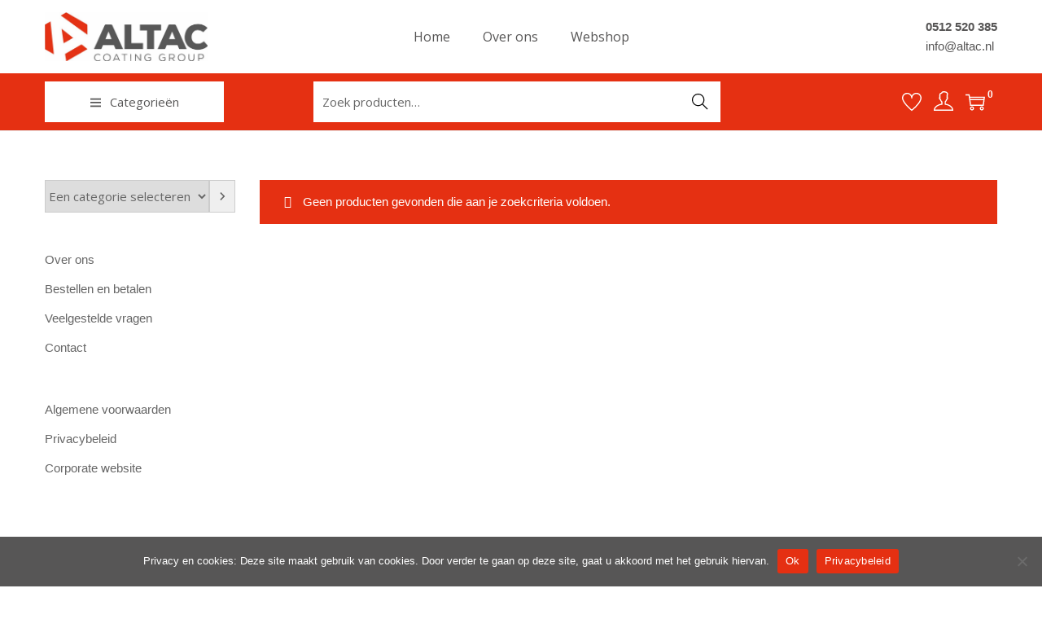

--- FILE ---
content_type: text/css
request_url: https://webshop.altac.nl/wp-content/uploads/hummingbird-assets/3d68aa4f52a952d32b3f77ea90a77a94.css
body_size: 815
content:
/**handles:woostify-flickity,woostify-text-scroll**/
/*! Flickity v2.3.0
https://flickity.metafizzy.co
---------------------------------------------- */
.flickity-enabled{position:relative}.flickity-enabled:focus{outline:0}.flickity-viewport{overflow:hidden;position:relative;height:100%}.flickity-slider{position:absolute;width:100%;height:100%}.flickity-enabled.is-draggable{-webkit-tap-highlight-color:transparent;-webkit-user-select:none;-moz-user-select:none;-ms-user-select:none;user-select:none}.flickity-enabled.is-draggable .flickity-viewport{cursor:move;cursor:-webkit-grab;cursor:grab}.flickity-enabled.is-draggable .flickity-viewport.is-pointer-down{cursor:-webkit-grabbing;cursor:grabbing}.flickity-button{position:absolute;background:hsla(0,0%,100%,.75);border:none;color:#333}.flickity-button:hover{background:#fff;cursor:pointer}.flickity-button:focus{outline:0;box-shadow:0 0 0 5px #19f}.flickity-button:active{opacity:.6}.flickity-button:disabled{opacity:.3;cursor:auto;pointer-events:none}.flickity-button-icon{fill:currentColor}.flickity-prev-next-button{top:50%;width:44px;height:44px;border-radius:50%;transform:translateY(-50%)}.flickity-prev-next-button.previous{left:10px}.flickity-prev-next-button.next{right:10px}.flickity-rtl .flickity-prev-next-button.previous{left:auto;right:10px}.flickity-rtl .flickity-prev-next-button.next{right:auto;left:10px}.flickity-prev-next-button .flickity-button-icon{position:absolute;left:20%;top:20%;width:60%;height:60%}.flickity-page-dots{position:absolute;width:100%;bottom:-25px;padding:0;margin:0;list-style:none;text-align:center;line-height:1}.flickity-rtl .flickity-page-dots{direction:rtl}.flickity-page-dots .dot{display:inline-block;width:10px;height:10px;margin:0 8px;background:#333;border-radius:50%;opacity:.25;cursor:pointer}.flickity-page-dots .dot.is-selected{opacity:1}
.text-scroll-widget .slider{opacity:1!important;display:flex;align-items:center;overflow:hidden;position:relative;cursor:pointer;line-height:normal}.text-scroll-widget .slider .slider-item{min-width:100%;display:inline-flex;align-items:center;justify-content:center;white-space:nowrap;overflow-x:hidden;position:relative;margin:0 1.5vw}.text-scroll-widget .slider .text-scroll{padding:5px 0;width:100%;text-transform:uppercase;text-align:center}.text-scroll-widget .slider button{border-radius:4px;background:rgba(0,0,0,.5);width:20px;height:20px;padding:2px;display:flex;align-items:center;justify-content:center;font-size:20px}.text-scroll-widget .slider button::before{display:none}.text-scroll-widget .slider button svg{position:unset;width:1em;height:1em}.text-scroll-widget .slider button svg path{fill:#fff}.text-scroll-widget .swiper-container{width:100%;height:100%;position:relative;opacity:1!important}.text-scroll-widget .swiper-container .swiper-wrapper{position:relative}.text-scroll-widget .swiper-container .swiper-slide{display:flex;justify-content:center;align-items:center;width:auto;position:relative;overflow:hidden;padding:0 1.5vw}.text-scroll-widget .swiper-container .swiper-slide .text-scroll{padding:5px 0;width:100%;text-transform:uppercase;text-align:center}.text-scroll-widget .swiper-container .swiper-button-prev{background:rgba(0,0,0,0);background-image:none}.text-scroll-widget .swiper-container .swiper-button-prev::after{display:none}.text-scroll-widget .swiper-container .swiper-button-next{background:rgba(0,0,0,0);background-image:none}.text-scroll-widget .swiper-container .swiper-button-next::after{display:none}.text-scroll-widget .swiper-container .swiper-button{cursor:pointer;transform:translateY(-50%);border-radius:4px;background:rgba(0,0,0,.5);width:20px;height:20px;padding:2px;display:flex;align-items:center;justify-content:center;font-size:20px;margin-top:0}.text-scroll-widget .swiper-container .swiper-button::before{display:none}.text-scroll-widget .swiper-container .swiper-button svg{position:unset;width:1em;height:1em}.text-scroll-widget .swiper-container .swiper-button svg path{fill:#fff}

--- FILE ---
content_type: application/javascript
request_url: https://webshop.altac.nl/wp-content/uploads/hummingbird-assets/42fc3d7dcc4afe384b91f7a300a82bf0.js
body_size: 2424
content:
/**handles:photoswipe-init,woostify-woocommerce-sidebar,woostify-single-add-to-cart**/
"use strict";function initPhotoSwipe(e){for(var t=!1,r=function(e){for(var t,r,i,n,l=e.childNodes,a=l.length,s=[],o=0;o<a;o++)1===(t=l[o]).nodeType&&(r=t.children[0]).getAttribute("href")&&(i=r.getAttribute("data-size").split("x"),n={src:r.getAttribute("href"),w:parseInt(i[0],10),h:parseInt(i[1],10)},r.children.length>0&&(n.msrc=r.children[0].getAttribute("src")),n.el=t,s.push(n));return s},i=function(e){(e=e||window.event).preventDefault?e.preventDefault():e.returnValue=!1;var t=(e.target||e.srcElement).closest(".product-images"),r=t.querySelectorAll(".image-item")[0];if(t.querySelector(".flickity-slider")&&(r=t.querySelector(".image-item.is-selected")),r){for(var i,n=r.parentNode,a=r.parentNode.childNodes,s=a.length,o=0,c=0;c<s;c++)if(1===a[c].nodeType){if(a[c]===r){i=o;break}o++}return i>=0&&l(i,n),!1}},n=function(e){(e=e||window.event).preventDefault?e.preventDefault():e.returnValue=!1;var t=e.target||e.srcElement;if("A"!==t.tagName.toUpperCase()){var r=function e(t,r){return t&&(r(t)?t:e(t.parentNode,r))}(t,function(e){return e.tagName&&"FIGURE"===e.tagName.toUpperCase()});if(r){for(var i,n=r.parentNode,a=r.parentNode.childNodes,s=a.length,o=0,c=0;c<s;c++)if(1===a[c].nodeType){if(a[c]===r){i=o;break}o++}return i>=0&&l(i,n),!1}}},l=function(e,i,n,l){var a,s,o,c,u=i.closest(".product-gallery");if(a=u.querySelector(".pswp")?u.querySelector(".pswp"):u.nextElementSibling,c=r(i),o={galleryUID:i.getAttribute("data-pswp-uid"),getThumbBoundsFn:function(e){var t=c[e].el.getElementsByTagName("img")[0],r=window.pageYOffset||document.documentElement.scrollTop,i=t.getBoundingClientRect();return{x:i.left,y:i.top+r,w:i.width}}},l){if(o.galleryPIDs){for(var d=0,p=c.length;d<p;d++)if(c[d].pid==e){o.index=d;break}}else o.index=parseInt(e,10)-1}else o.index=parseInt(e,10);!isNaN(o.index)&&(n&&(o.showAnimationDuration=0),(s=new PhotoSwipe(a,PhotoSwipeUI_Default,c,o)).init(),s.listen("gettingData",function(){if(!t){t=!0;var e=document.querySelectorAll(".pswp__thumbnails");e.length&&e.forEach(function(e){e.remove()}),setTimeout(function(){(function e(t){var r=t.scrollWrap,i=document.querySelector(".product-gallery"),n=document.createElement("div");if(n.classList.add("pswp__thumbnails"),i){var l=i.querySelector(".product-thumbnail-images-container");if(l){var a=l.querySelector(".flickity-slider");a?n.innerHTML=a.innerHTML:n.innerHTML=l.innerHTML}else Object.keys(t.items).forEach(function(e){var r=t.items[e],i=document.createElement("div"),l=document.createElement("img");l.setAttribute("src",r.msrc),i.classList.add("thumbnail-item"),i.appendChild(l),n.appendChild(i)});Object.keys(t.items).forEach(function(e){var r=n.children[e];r.removeAttribute("style"),r.classList.remove("is-selected","is-nav-selected"),t.getCurrentIndex()==e&&r.classList.add("active"),r.addEventListener("click",function(){t.goTo(t.items.indexOf(t.items[e]))})}),r.parentNode.insertBefore(n,r.nextSibling)}})(s)},200)}}),s.listen("close",function(){var e=s.scrollWrap.closest(".pswp").querySelector(".pswp__thumbnails");e&&(e.remove(),t=!1)}),s.listen("afterChange",function(){var e=s.scrollWrap.closest(".pswp").querySelector(".pswp__thumbnails");e&&Object.keys(s.items).forEach(function(t){var r=e.children[t];r.classList.remove("active"),s.getCurrentIndex()==t&&r.classList.add("active")})}))},a=document.querySelectorAll(e),s=0,o=a.length;s<o;s++){var c=a[s].closest(".product-images").querySelector(".photoswipe-toggle-button");a[s].setAttribute("data-pswp-uid",s+1),c.onclick=i,a[s].onclick=n}}initPhotoSwipe(".product-images-container");
"use strict";function woostifySidebarMobile(){var e=document.querySelector("#secondary.shop-widget"),t=document.querySelector("#toggle-sidebar-mobile-button"),o=document.getElementById("woostify-overlay"),s=document.documentElement;e&&t&&(t.classList.add("show"),t.onclick=function(){e.classList.add("active"),t.classList.add("active"),s.classList.add("sidebar-mobile-open"),o&&o.classList.add("active")},o&&(o.onclick=function(){e.classList.remove("active"),o.classList.remove("active"),t.classList.remove("active"),s.classList.remove("sidebar-mobile-open")}))}document.addEventListener("DOMContentLoaded",(function(){woostifySidebarMobile()}));
"use strict";function woostifyAjaxSingleHandleError(t){"function"==typeof eventCartSidebarClose&&eventCartSidebarClose(),t&&t.classList&&t.classList.remove("loading"),document.documentElement.classList.remove("quick-view-open")}function woostifyAjaxSingleUpdateFragments(t){if(woostify_woocommerce_general.shipping_threshold.enabled_shipping_threshold&&woostify_woocommerce_general.shipping_threshold.enabled_shipping_threshold_effect){var e=document.querySelectorAll(".free-shipping-progress-bar"),r=0;e.length&&(r=parseInt(e[0].getAttribute("data-progress")))}fetch(wc_cart_fragments_params.wc_ajax_url.toString().replace("%%endpoint%%","get_refreshed_fragments"),{method:"POST"}).then(function(t){return t.json()}).then(function(t){void 0!==t.fragments&&Object.entries(t.fragments).forEach(function([t,e]){let r=document.querySelectorAll(t);r.length&&r.forEach(function(t){t.insertAdjacentHTML("afterend",e),t.remove()})})}).finally(function(){woostifyAjaxSingleHandleError(t),progressBarConfetti(e,r),jQuery(document.body).trigger("added_to_cart")})}function woostifyAjaxSingleAddToCartButton(){var t=document.querySelectorAll(".single_add_to_cart_button");t.length&&t.forEach(function(t){t.onclick=function(e){var r=t.closest("form.cart");if(!r||"POST"!==r.method.toUpperCase()||t.classList.contains("disabled"))return;e.preventDefault();let n=r.querySelector("input.qty"),o=r.querySelector("input.variation_id");null==n&&(n=r.querySelector('input[name="quantity"]'));let a=!!n&&Number(n.value.trim()),i=!!o&&Number(o.value.trim());if(!a||isNaN(a)||a<=0){alert(woostify_woocommerce_general.qty_warning);return}var c=t.value;try{var u=document.querySelector("div.cart-sidebar-content"),l=0;if(u.querySelectorAll(".woocommerce-mini-cart-item").forEach(function(t,e){if((t.querySelector("a.remove_from_cart_button").getAttribute("data-product_id")||0)==c){let r=t.querySelector("input.qty");null==r&&(r=t.querySelector('input[name="quantity"]')),l=!!r&&Number(r.value.trim())}}),i){l=0;let d=u.querySelector('input[data-variation_id="'+i+'"]');d&&(l=Number(d.value.trim()))}var s=parseInt(n.getAttribute("max")),f=l+a;if(s&&(l>=s||f>s)){alert(woostify_woocommerce_general.qty_max_warning);return}}catch(m){console.warn(m)}var p=new FormData(r);p.append("add-to-cart",r.querySelector("[name=add-to-cart]").value),p.append("ajax_nonce",woostify_woocommerce_general.ajax_nonce),t.classList.add("loading"),"function"==typeof eventCartSidebarOpen&&eventCartSidebarOpen(),"function"==typeof closeAll&&closeAll(),jQuery(document.body).on("added_to_cart",function(){"function"==typeof cartSidebarOpen&&cartSidebarOpen()}),document.documentElement.classList.add("mini-cart-updating"),fetch(wc_add_to_cart_params.wc_ajax_url.toString().replace("%%endpoint%%","woostify_single_add_to_cart"),{method:"POST",body:p}).then(function(t){if(t){200==t.status&&"function"==typeof cartSidebarOpen&&cartSidebarOpen();var e=t.json();if(e.error&&e.product_url||e.error&&e.product_url){window.location=e.product_url;return}if("yes"===wc_add_to_cart_params.cart_redirect_after_add){window.location=wc_add_to_cart_params.cart_url;return}return e}}).then(function(e){document.documentElement.classList.remove("mini-cart-updating"),woostifyAjaxSingleUpdateFragments(t),t.getAttribute("data-checkout_url")&&(window.location=t.getAttribute("data-checkout_url"))}).catch(function(){document.documentElement.classList.remove("mini-cart-updating"),woostifyAjaxSingleHandleError(t)})}})}function fixElementProErrorAddtoCart(){"undefined"!=typeof elementorFrontend&&"3.9.2"==(elementorFrontend.config.version||0)&&elementorFrontend.elements.$body.off("added_to_cart.elementor-woocommerce-product-add-to-cart")}document.addEventListener("DOMContentLoaded",function(){woostifyAjaxSingleAddToCartButton(),setTimeout(function(){fixElementProErrorAddtoCart()},200)});